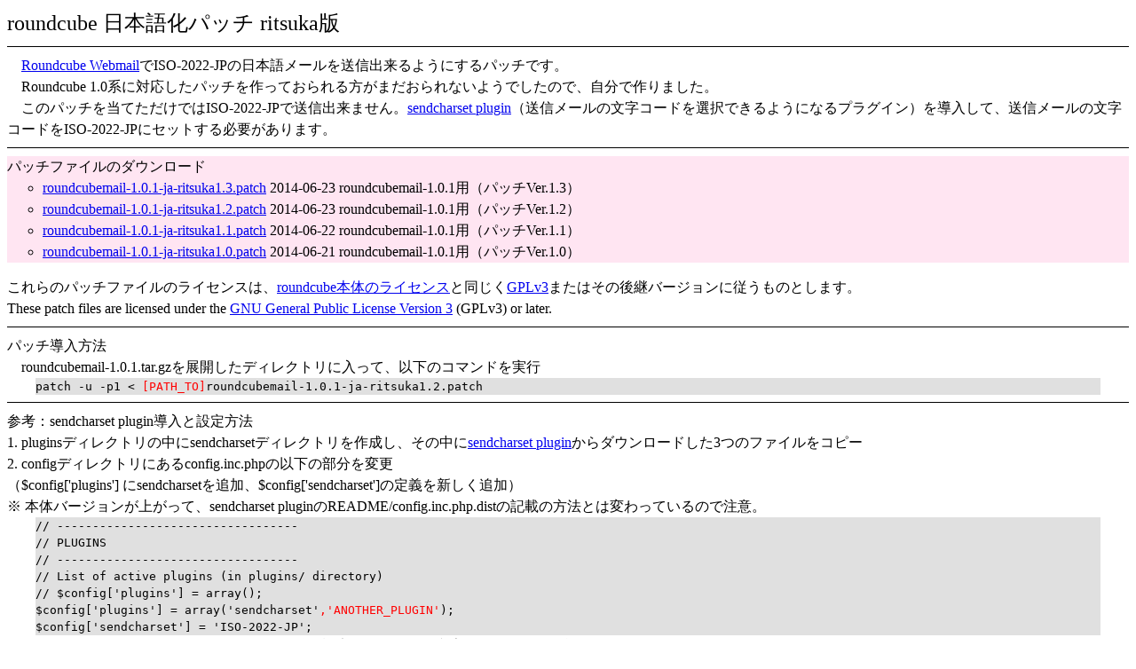

--- FILE ---
content_type: text/html
request_url: http://ritska.com/roudcube_patch/
body_size: 3760
content:
<!DOCTYPE HTML PUBLIC "-//W3C//DTD HTML 4.01//EN" "http://www.w3.org/TR/html4/strict.dtd">
<html lang="ja-JP">
<head>
<meta http-equiv="Content-Type" content="text/html; charset=UTF-8">
<meta HTTP-EQUIV="CONTENT-STYLE-TYPE" CONTENT="text/css">
<title>roundcube 日本語化パッチ ritsuka版</title>
<style TYPE="text/css">
<!--
body {
	line-height:1.5;
}

ul {
	margin-top:0em;
	margin-bottom:0em;
}

pre {
	margin-top:0em;
	margin-bottom:0em;
}

hr {
	height:1px;
	border:none;
	border-top:1px #000000 solid;
}

-->
</style>
</head>
<body>

<div style="font-size:150%">
roundcube 日本語化パッチ ritsuka版
</div>

<hr>

<div>
　<a href="http://roundcube.net/">Roundcube Webmail</a>でISO-2022-JPの日本語メールを送信出来るようにするパッチです。<br>
　Roundcube 1.0系に対応したパッチを作っておられる方がまだおられないようでしたので、自分で作りました。<br>
　このパッチを当てただけではISO-2022-JPで送信出来ません。<a href="https://github.com/joniburn/sendcharset">sendcharset plugin</a>（送信メールの文字コードを選択できるようになるプラグイン）を導入して、送信メールの文字コードをISO-2022-JPにセットする必要があります。
</div>

<hr>


<div style="background:#ffe5f2">
<div>パッチファイルのダウンロード</div>
<div><ul style="list-style-type:circle">
<li>
<a href="./roundcubemail-1.0.1-ja-ritsuka1.3.patch">roundcubemail-1.0.1-ja-ritsuka1.3.patch</a> 2014-06-23 roundcubemail-1.0.1用（パッチVer.1.3）
</li>
<li>
<a href="./roundcubemail-1.0.1-ja-ritsuka1.2.patch">roundcubemail-1.0.1-ja-ritsuka1.2.patch</a> 2014-06-23 roundcubemail-1.0.1用（パッチVer.1.2）
</li>
<li>
<a href="./roundcubemail-1.0.1-ja-ritsuka1.1.patch">roundcubemail-1.0.1-ja-ritsuka1.1.patch</a> 2014-06-22 roundcubemail-1.0.1用（パッチVer.1.1）
</li>
<li>
<a href="./roundcubemail-1.0.1-ja-ritsuka1.0.patch">roundcubemail-1.0.1-ja-ritsuka1.0.patch</a> 2014-06-21 roundcubemail-1.0.1用（パッチVer.1.0）
</li>
</ul></div>
</div>
<div style="margin-top:1em">
これらのパッチファイルのライセンスは、<a href="http://roundcube.net/license/">roundcube本体のライセンス</a>と同じく<a href="http://www.gnu.org/licenses/gpl-3.0.txt">GPLv3</a>またはその後継バージョンに従うものとします。<br>
These patch files are licensed under the <a href="http://www.gnu.org/licenses/gpl-3.0.txt">GNU General Public License Version 3</a> (GPLv3) or later.
</div>

<hr>


<div>
パッチ導入方法<br>
　roundcubemail-1.0.1.tar.gzを展開したディレクトリに入って、以下のコマンドを実行<br>
<div style="margin-left:2em; margin-right:2em; background:#E0E0E0;"><pre>
patch -u -p1 &lt; <span style="color:red">[PATH_TO]</span>roundcubemail-1.0.1-ja-ritsuka1.2.patch
</pre></div>
</div>

<hr>

<div>
参考：sendcharset plugin導入と設定方法<br>
1. pluginsディレクトリの中にsendcharsetディレクトリを作成し、その中に<a href="https://github.com/joniburn/sendcharset">sendcharset plugin</a>からダウンロードした3つのファイルをコピー<br>
2. configディレクトリにあるconfig.inc.phpの以下の部分を変更<br>
（$config['plugins'] にsendcharsetを追加、$config['sendcharset']の定義を新しく追加）<br>
※ 本体バージョンが上がって、sendcharset pluginのREADME/config.inc.php.distの記載の方法とは変わっているので注意。
<div style="margin-left:2em; margin-right:2em; background:#E0E0E0;"><pre>
// ----------------------------------
// PLUGINS
// ----------------------------------
// List of active plugins (in plugins/ directory)
// $config['plugins'] = array();
$config['plugins'] = array('sendcharset'<span style="color:red">,'ANOTHER_PLUGIN'</span>);
$config['sendcharset'] = 'ISO-2022-JP';
</pre></div>
3. これで、各ユーザーがroundcubeにログイン後に設定画面から送信文字コードを選択可能となる<br>
</div>

<hr>

<div>
このパッチで改良される内容

<div><ul style="list-style-type:circle">
<li>
送信メールのContent-Type:ヘッダが『charset=ISO-2022-JP』ではなく『charset=US-ASCII』になってしまい本文が文字化けするのを修正。
</li>
<li>
送信メールにISO-2022-JPで許容されない文字（『①』『髙』『㍊』『ｶﾅ』など）がある場合にこれらの文字が消滅するのを修正（『(1)』『高』『ミリバール』『カナ』といった代替文字列で置換されるようにした。それでもなお変換出来ない『♡』などの文字は切り捨てられます）。<br>
※ これらの文字をそのまま伝えたい場合はUTF-8で送信して下さい。
</li>
<li>
送信メールのSubject:にはQエンコーディングが使われていたが、ISO-2022-JPの時に限りBエンコーディングに変更（<a href="http://www.t-net.ne.jp/~cyfis/rfc/char/rfc1468_ja.html">RFC1468</a>に準拠）。
</li>
<li>
送信メールのFrom:、To:、Cc:、Bcc:などにASCIIの制御文字や非ASCII文字が含まれていてもB/Qエンコードされないのを修正（ISO-2022-JPならBエンコーディング、それ以外ならQエンコーディングとした）。
</li>
<li>
受信メールのContent-Type:ヘッダがcharset=ISO-2022-JPの場合、ISO-2022-JP-MSと見なしてroundcubeの内部文字コード（UTF-8）に変換するようにした（ISO-2022-JPを名乗りながら定義外の文字が入っているメールが存在することに対応）。これだけではWAVE DASH問題が起きるので、問題のある6文字についてはISO-2022-JP⇔unicodeの変換テーブルと同じマッピングになるよう置換する処理を追加。
</li>
<li>
Windows環境のブラウザ上のroundcubeから送信されたメールでWAVE DASH問題（以下の6文字の文字化け）が起きないよう修正。<br>
<div style="margin-left:2em; margin-right:2em; background:#E0E0E0;"><pre>
¢	CENT SIGN
£	POUND SIGN
¬	NOT SIGN
‖	DOUBLE VERTICAL LINE
−	MINUS SIGN
〜	WAVE DASH
</pre></div>
</li>
</ul></div>
</div>

<hr>


<div>
<div>変更履歴</div>
roundcubemail-1.0.1用<br>

　パッチVer.1.3
<div><ul style="list-style-type:none">
<li>
PHP5.4以降でしか使えないhex2bin関数を使用していた部分をpack関数に変更
</li>
</ul></div>

　パッチVer.1.2
<div><ul style="list-style-type:none">
<li>
変換先文字コードで許容されない文字の取扱いを修正<br>
※ iconvが使われた場合……似た文字で代替し、代替不能文字は切り捨て（ISO-2022-JPでメール送信する際はこちらの処理）<br>
※ iconvで扱えない文字コードのためmb_convert_encodingが使われた場合……『?』で代替。（メールボックス内のISO-2022-JPのメールを表示する際はこちらの処理。ソースがISO-2022-JPの場合ISO-2022-JP-MSと見なす処理がパッチで追加されているが、iconv関数はISO-2022-JP-MSを扱えないのでmb_convert_encodingでの処理に流れる。ただし、ISO-2022-JP-MSに含まれる文字は全てunicodeに存在するはずなので、『?』に置換されるのは変な符号化の半角カナが混入している場合などに限られるはず）<br>
※ iconv関数がらみの処理はphpが呼び出すiconvが何であるかに依存する。上記はGNU libiconv 1.14の場合。それ以外の場合、似た文字で代替するオプション（//TRANSLIT）が使えない物も存在する模様で、その場合にオプションを無指定とする処理がroundcubeのコードには入っていた。ひょっとしたらISO-2022-JP-MSを通せるiconvも存在するかもしれない。
</li>
</ul></div>

　パッチVer.1.1
<div><ul style="list-style-type:none">
<li>
WAVE DASH問題に対応
</li>
</ul></div>

　パッチVer.1.0
<div><ul style="list-style-type:none">
<li>
新規作成
</li>
</ul></div>

</div>

<hr>


<div>
リンク
<div><ul style="list-style-type:circle">
<li>
<a href="http://roundcube.net/">Roundcube - Free and Open Source Webmail Software</a>
</li>
<li>
<a href="http://trac.roundcube.net/wiki/Plugin_Repository">Available plugins</a><br>
</li>
<li>
<a href="https://github.com/joniburn/sendcharset">Roundcube plugin for customize sending charset</a><br>
</li>
</ul></div>
</div>

<hr>

<div>
・<a href="../index.html">INDEX</a><br>
</div>

<hr>

<div>
このページの制作者：　twitter: <a href="http://twitter.com/ritsukaPya">@ritsukaPya</a>
</div>

</body>
</html>